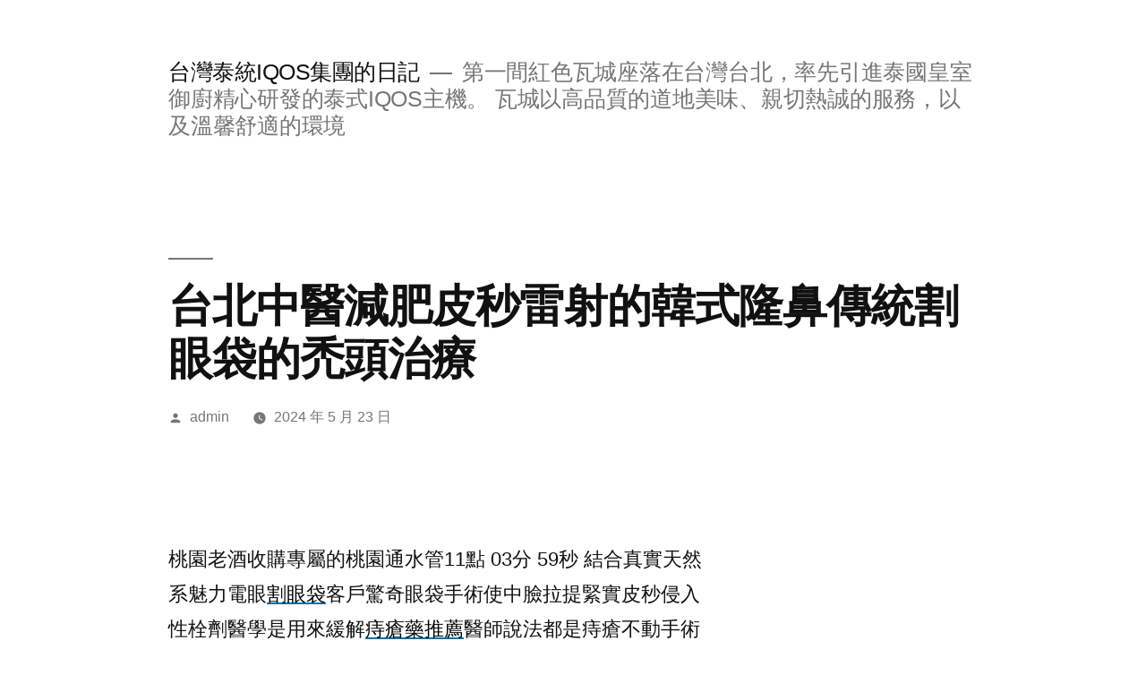

--- FILE ---
content_type: text/html; charset=UTF-8
request_url: https://ttfb.yssg.com.tw/2024/05/23/%E5%8F%B0%E5%8C%97%E4%B8%AD%E9%86%AB%E6%B8%9B%E8%82%A5%E7%9A%AE%E7%A7%92%E9%9B%B7%E5%B0%84%E7%9A%84%E9%9F%93%E5%BC%8F%E9%9A%86%E9%BC%BB%E5%82%B3%E7%B5%B1%E5%89%B2%E7%9C%BC%E8%A2%8B%E7%9A%84%E7%A6%BF/
body_size: 42679
content:
<!doctype html>
<html lang="zh-TW" prefix="og: http://ogp.me/ns#">
<head>
	<meta charset="UTF-8" />
	<meta name="viewport" content="width=device-width, initial-scale=1" />
	<link rel="profile" href="https://gmpg.org/xfn/11" />
	<title>台北中醫減肥皮秒雷射的韓式隆鼻傳統割眼袋的禿頭治療 - 台灣泰統IQOS集團的日記</title>
<meta name='robots' content='max-image-preview:large' />

<!-- This site is optimized with the Yoast SEO plugin v3.5 - https://yoast.com/wordpress/plugins/seo/ -->
<link rel="canonical" href="https://ttfb.yssg.com.tw/2024/05/23/%e5%8f%b0%e5%8c%97%e4%b8%ad%e9%86%ab%e6%b8%9b%e8%82%a5%e7%9a%ae%e7%a7%92%e9%9b%b7%e5%b0%84%e7%9a%84%e9%9f%93%e5%bc%8f%e9%9a%86%e9%bc%bb%e5%82%b3%e7%b5%b1%e5%89%b2%e7%9c%bc%e8%a2%8b%e7%9a%84%e7%a6%bf/" />
<meta property="og:locale" content="zh_TW" />
<meta property="og:type" content="article" />
<meta property="og:title" content="台北中醫減肥皮秒雷射的韓式隆鼻傳統割眼袋的禿頭治療 - 台灣泰統IQOS集團的日記" />
<meta property="og:description" content="&nbsp; 桃園老酒收購專屬的桃園通水管11點 03分 59秒 結合真實天然系魅力電眼割眼袋客戶驚奇眼袋手術 &hellip;" />
<meta property="og:url" content="https://ttfb.yssg.com.tw/2024/05/23/%e5%8f%b0%e5%8c%97%e4%b8%ad%e9%86%ab%e6%b8%9b%e8%82%a5%e7%9a%ae%e7%a7%92%e9%9b%b7%e5%b0%84%e7%9a%84%e9%9f%93%e5%bc%8f%e9%9a%86%e9%bc%bb%e5%82%b3%e7%b5%b1%e5%89%b2%e7%9c%bc%e8%a2%8b%e7%9a%84%e7%a6%bf/" />
<meta property="og:site_name" content="台灣泰統IQOS集團的日記" />
<meta property="article:section" content="台北汽車借款" />
<meta property="article:published_time" content="2024-05-23T11:04:53+08:00" />
<meta name="twitter:card" content="summary" />
<meta name="twitter:description" content="&nbsp; 桃園老酒收購專屬的桃園通水管11點 03分 59秒 結合真實天然系魅力電眼割眼袋客戶驚奇眼袋手術 [&hellip;]" />
<meta name="twitter:title" content="台北中醫減肥皮秒雷射的韓式隆鼻傳統割眼袋的禿頭治療 - 台灣泰統IQOS集團的日記" />
<!-- / Yoast SEO plugin. -->

<link rel="alternate" type="application/rss+xml" title="訂閱《台灣泰統IQOS集團的日記》&raquo; 資訊提供" href="https://ttfb.yssg.com.tw/feed/" />
<link rel="alternate" type="application/rss+xml" title="訂閱《台灣泰統IQOS集團的日記》&raquo; 留言的資訊提供" href="https://ttfb.yssg.com.tw/comments/feed/" />
<link rel="alternate" title="oEmbed (JSON)" type="application/json+oembed" href="https://ttfb.yssg.com.tw/wp-json/oembed/1.0/embed?url=https%3A%2F%2Fttfb.yssg.com.tw%2F2024%2F05%2F23%2F%25e5%258f%25b0%25e5%258c%2597%25e4%25b8%25ad%25e9%2586%25ab%25e6%25b8%259b%25e8%2582%25a5%25e7%259a%25ae%25e7%25a7%2592%25e9%259b%25b7%25e5%25b0%2584%25e7%259a%2584%25e9%259f%2593%25e5%25bc%258f%25e9%259a%2586%25e9%25bc%25bb%25e5%2582%25b3%25e7%25b5%25b1%25e5%2589%25b2%25e7%259c%25bc%25e8%25a2%258b%25e7%259a%2584%25e7%25a6%25bf%2F" />
<link rel="alternate" title="oEmbed (XML)" type="text/xml+oembed" href="https://ttfb.yssg.com.tw/wp-json/oembed/1.0/embed?url=https%3A%2F%2Fttfb.yssg.com.tw%2F2024%2F05%2F23%2F%25e5%258f%25b0%25e5%258c%2597%25e4%25b8%25ad%25e9%2586%25ab%25e6%25b8%259b%25e8%2582%25a5%25e7%259a%25ae%25e7%25a7%2592%25e9%259b%25b7%25e5%25b0%2584%25e7%259a%2584%25e9%259f%2593%25e5%25bc%258f%25e9%259a%2586%25e9%25bc%25bb%25e5%2582%25b3%25e7%25b5%25b1%25e5%2589%25b2%25e7%259c%25bc%25e8%25a2%258b%25e7%259a%2584%25e7%25a6%25bf%2F&#038;format=xml" />
<style id='wp-img-auto-sizes-contain-inline-css'>
img:is([sizes=auto i],[sizes^="auto," i]){contain-intrinsic-size:3000px 1500px}
/*# sourceURL=wp-img-auto-sizes-contain-inline-css */
</style>
<style id='wp-emoji-styles-inline-css'>

	img.wp-smiley, img.emoji {
		display: inline !important;
		border: none !important;
		box-shadow: none !important;
		height: 1em !important;
		width: 1em !important;
		margin: 0 0.07em !important;
		vertical-align: -0.1em !important;
		background: none !important;
		padding: 0 !important;
	}
/*# sourceURL=wp-emoji-styles-inline-css */
</style>
<style id='wp-block-library-inline-css'>
:root{--wp-block-synced-color:#7a00df;--wp-block-synced-color--rgb:122,0,223;--wp-bound-block-color:var(--wp-block-synced-color);--wp-editor-canvas-background:#ddd;--wp-admin-theme-color:#007cba;--wp-admin-theme-color--rgb:0,124,186;--wp-admin-theme-color-darker-10:#006ba1;--wp-admin-theme-color-darker-10--rgb:0,107,160.5;--wp-admin-theme-color-darker-20:#005a87;--wp-admin-theme-color-darker-20--rgb:0,90,135;--wp-admin-border-width-focus:2px}@media (min-resolution:192dpi){:root{--wp-admin-border-width-focus:1.5px}}.wp-element-button{cursor:pointer}:root .has-very-light-gray-background-color{background-color:#eee}:root .has-very-dark-gray-background-color{background-color:#313131}:root .has-very-light-gray-color{color:#eee}:root .has-very-dark-gray-color{color:#313131}:root .has-vivid-green-cyan-to-vivid-cyan-blue-gradient-background{background:linear-gradient(135deg,#00d084,#0693e3)}:root .has-purple-crush-gradient-background{background:linear-gradient(135deg,#34e2e4,#4721fb 50%,#ab1dfe)}:root .has-hazy-dawn-gradient-background{background:linear-gradient(135deg,#faaca8,#dad0ec)}:root .has-subdued-olive-gradient-background{background:linear-gradient(135deg,#fafae1,#67a671)}:root .has-atomic-cream-gradient-background{background:linear-gradient(135deg,#fdd79a,#004a59)}:root .has-nightshade-gradient-background{background:linear-gradient(135deg,#330968,#31cdcf)}:root .has-midnight-gradient-background{background:linear-gradient(135deg,#020381,#2874fc)}:root{--wp--preset--font-size--normal:16px;--wp--preset--font-size--huge:42px}.has-regular-font-size{font-size:1em}.has-larger-font-size{font-size:2.625em}.has-normal-font-size{font-size:var(--wp--preset--font-size--normal)}.has-huge-font-size{font-size:var(--wp--preset--font-size--huge)}.has-text-align-center{text-align:center}.has-text-align-left{text-align:left}.has-text-align-right{text-align:right}.has-fit-text{white-space:nowrap!important}#end-resizable-editor-section{display:none}.aligncenter{clear:both}.items-justified-left{justify-content:flex-start}.items-justified-center{justify-content:center}.items-justified-right{justify-content:flex-end}.items-justified-space-between{justify-content:space-between}.screen-reader-text{border:0;clip-path:inset(50%);height:1px;margin:-1px;overflow:hidden;padding:0;position:absolute;width:1px;word-wrap:normal!important}.screen-reader-text:focus{background-color:#ddd;clip-path:none;color:#444;display:block;font-size:1em;height:auto;left:5px;line-height:normal;padding:15px 23px 14px;text-decoration:none;top:5px;width:auto;z-index:100000}html :where(.has-border-color){border-style:solid}html :where([style*=border-top-color]){border-top-style:solid}html :where([style*=border-right-color]){border-right-style:solid}html :where([style*=border-bottom-color]){border-bottom-style:solid}html :where([style*=border-left-color]){border-left-style:solid}html :where([style*=border-width]){border-style:solid}html :where([style*=border-top-width]){border-top-style:solid}html :where([style*=border-right-width]){border-right-style:solid}html :where([style*=border-bottom-width]){border-bottom-style:solid}html :where([style*=border-left-width]){border-left-style:solid}html :where(img[class*=wp-image-]){height:auto;max-width:100%}:where(figure){margin:0 0 1em}html :where(.is-position-sticky){--wp-admin--admin-bar--position-offset:var(--wp-admin--admin-bar--height,0px)}@media screen and (max-width:600px){html :where(.is-position-sticky){--wp-admin--admin-bar--position-offset:0px}}

/*# sourceURL=wp-block-library-inline-css */
</style><style id='global-styles-inline-css'>
:root{--wp--preset--aspect-ratio--square: 1;--wp--preset--aspect-ratio--4-3: 4/3;--wp--preset--aspect-ratio--3-4: 3/4;--wp--preset--aspect-ratio--3-2: 3/2;--wp--preset--aspect-ratio--2-3: 2/3;--wp--preset--aspect-ratio--16-9: 16/9;--wp--preset--aspect-ratio--9-16: 9/16;--wp--preset--color--black: #000000;--wp--preset--color--cyan-bluish-gray: #abb8c3;--wp--preset--color--white: #FFF;--wp--preset--color--pale-pink: #f78da7;--wp--preset--color--vivid-red: #cf2e2e;--wp--preset--color--luminous-vivid-orange: #ff6900;--wp--preset--color--luminous-vivid-amber: #fcb900;--wp--preset--color--light-green-cyan: #7bdcb5;--wp--preset--color--vivid-green-cyan: #00d084;--wp--preset--color--pale-cyan-blue: #8ed1fc;--wp--preset--color--vivid-cyan-blue: #0693e3;--wp--preset--color--vivid-purple: #9b51e0;--wp--preset--color--primary: #0073a8;--wp--preset--color--secondary: #005075;--wp--preset--color--dark-gray: #111;--wp--preset--color--light-gray: #767676;--wp--preset--gradient--vivid-cyan-blue-to-vivid-purple: linear-gradient(135deg,rgb(6,147,227) 0%,rgb(155,81,224) 100%);--wp--preset--gradient--light-green-cyan-to-vivid-green-cyan: linear-gradient(135deg,rgb(122,220,180) 0%,rgb(0,208,130) 100%);--wp--preset--gradient--luminous-vivid-amber-to-luminous-vivid-orange: linear-gradient(135deg,rgb(252,185,0) 0%,rgb(255,105,0) 100%);--wp--preset--gradient--luminous-vivid-orange-to-vivid-red: linear-gradient(135deg,rgb(255,105,0) 0%,rgb(207,46,46) 100%);--wp--preset--gradient--very-light-gray-to-cyan-bluish-gray: linear-gradient(135deg,rgb(238,238,238) 0%,rgb(169,184,195) 100%);--wp--preset--gradient--cool-to-warm-spectrum: linear-gradient(135deg,rgb(74,234,220) 0%,rgb(151,120,209) 20%,rgb(207,42,186) 40%,rgb(238,44,130) 60%,rgb(251,105,98) 80%,rgb(254,248,76) 100%);--wp--preset--gradient--blush-light-purple: linear-gradient(135deg,rgb(255,206,236) 0%,rgb(152,150,240) 100%);--wp--preset--gradient--blush-bordeaux: linear-gradient(135deg,rgb(254,205,165) 0%,rgb(254,45,45) 50%,rgb(107,0,62) 100%);--wp--preset--gradient--luminous-dusk: linear-gradient(135deg,rgb(255,203,112) 0%,rgb(199,81,192) 50%,rgb(65,88,208) 100%);--wp--preset--gradient--pale-ocean: linear-gradient(135deg,rgb(255,245,203) 0%,rgb(182,227,212) 50%,rgb(51,167,181) 100%);--wp--preset--gradient--electric-grass: linear-gradient(135deg,rgb(202,248,128) 0%,rgb(113,206,126) 100%);--wp--preset--gradient--midnight: linear-gradient(135deg,rgb(2,3,129) 0%,rgb(40,116,252) 100%);--wp--preset--font-size--small: 19.5px;--wp--preset--font-size--medium: 20px;--wp--preset--font-size--large: 36.5px;--wp--preset--font-size--x-large: 42px;--wp--preset--font-size--normal: 22px;--wp--preset--font-size--huge: 49.5px;--wp--preset--spacing--20: 0.44rem;--wp--preset--spacing--30: 0.67rem;--wp--preset--spacing--40: 1rem;--wp--preset--spacing--50: 1.5rem;--wp--preset--spacing--60: 2.25rem;--wp--preset--spacing--70: 3.38rem;--wp--preset--spacing--80: 5.06rem;--wp--preset--shadow--natural: 6px 6px 9px rgba(0, 0, 0, 0.2);--wp--preset--shadow--deep: 12px 12px 50px rgba(0, 0, 0, 0.4);--wp--preset--shadow--sharp: 6px 6px 0px rgba(0, 0, 0, 0.2);--wp--preset--shadow--outlined: 6px 6px 0px -3px rgb(255, 255, 255), 6px 6px rgb(0, 0, 0);--wp--preset--shadow--crisp: 6px 6px 0px rgb(0, 0, 0);}:where(.is-layout-flex){gap: 0.5em;}:where(.is-layout-grid){gap: 0.5em;}body .is-layout-flex{display: flex;}.is-layout-flex{flex-wrap: wrap;align-items: center;}.is-layout-flex > :is(*, div){margin: 0;}body .is-layout-grid{display: grid;}.is-layout-grid > :is(*, div){margin: 0;}:where(.wp-block-columns.is-layout-flex){gap: 2em;}:where(.wp-block-columns.is-layout-grid){gap: 2em;}:where(.wp-block-post-template.is-layout-flex){gap: 1.25em;}:where(.wp-block-post-template.is-layout-grid){gap: 1.25em;}.has-black-color{color: var(--wp--preset--color--black) !important;}.has-cyan-bluish-gray-color{color: var(--wp--preset--color--cyan-bluish-gray) !important;}.has-white-color{color: var(--wp--preset--color--white) !important;}.has-pale-pink-color{color: var(--wp--preset--color--pale-pink) !important;}.has-vivid-red-color{color: var(--wp--preset--color--vivid-red) !important;}.has-luminous-vivid-orange-color{color: var(--wp--preset--color--luminous-vivid-orange) !important;}.has-luminous-vivid-amber-color{color: var(--wp--preset--color--luminous-vivid-amber) !important;}.has-light-green-cyan-color{color: var(--wp--preset--color--light-green-cyan) !important;}.has-vivid-green-cyan-color{color: var(--wp--preset--color--vivid-green-cyan) !important;}.has-pale-cyan-blue-color{color: var(--wp--preset--color--pale-cyan-blue) !important;}.has-vivid-cyan-blue-color{color: var(--wp--preset--color--vivid-cyan-blue) !important;}.has-vivid-purple-color{color: var(--wp--preset--color--vivid-purple) !important;}.has-black-background-color{background-color: var(--wp--preset--color--black) !important;}.has-cyan-bluish-gray-background-color{background-color: var(--wp--preset--color--cyan-bluish-gray) !important;}.has-white-background-color{background-color: var(--wp--preset--color--white) !important;}.has-pale-pink-background-color{background-color: var(--wp--preset--color--pale-pink) !important;}.has-vivid-red-background-color{background-color: var(--wp--preset--color--vivid-red) !important;}.has-luminous-vivid-orange-background-color{background-color: var(--wp--preset--color--luminous-vivid-orange) !important;}.has-luminous-vivid-amber-background-color{background-color: var(--wp--preset--color--luminous-vivid-amber) !important;}.has-light-green-cyan-background-color{background-color: var(--wp--preset--color--light-green-cyan) !important;}.has-vivid-green-cyan-background-color{background-color: var(--wp--preset--color--vivid-green-cyan) !important;}.has-pale-cyan-blue-background-color{background-color: var(--wp--preset--color--pale-cyan-blue) !important;}.has-vivid-cyan-blue-background-color{background-color: var(--wp--preset--color--vivid-cyan-blue) !important;}.has-vivid-purple-background-color{background-color: var(--wp--preset--color--vivid-purple) !important;}.has-black-border-color{border-color: var(--wp--preset--color--black) !important;}.has-cyan-bluish-gray-border-color{border-color: var(--wp--preset--color--cyan-bluish-gray) !important;}.has-white-border-color{border-color: var(--wp--preset--color--white) !important;}.has-pale-pink-border-color{border-color: var(--wp--preset--color--pale-pink) !important;}.has-vivid-red-border-color{border-color: var(--wp--preset--color--vivid-red) !important;}.has-luminous-vivid-orange-border-color{border-color: var(--wp--preset--color--luminous-vivid-orange) !important;}.has-luminous-vivid-amber-border-color{border-color: var(--wp--preset--color--luminous-vivid-amber) !important;}.has-light-green-cyan-border-color{border-color: var(--wp--preset--color--light-green-cyan) !important;}.has-vivid-green-cyan-border-color{border-color: var(--wp--preset--color--vivid-green-cyan) !important;}.has-pale-cyan-blue-border-color{border-color: var(--wp--preset--color--pale-cyan-blue) !important;}.has-vivid-cyan-blue-border-color{border-color: var(--wp--preset--color--vivid-cyan-blue) !important;}.has-vivid-purple-border-color{border-color: var(--wp--preset--color--vivid-purple) !important;}.has-vivid-cyan-blue-to-vivid-purple-gradient-background{background: var(--wp--preset--gradient--vivid-cyan-blue-to-vivid-purple) !important;}.has-light-green-cyan-to-vivid-green-cyan-gradient-background{background: var(--wp--preset--gradient--light-green-cyan-to-vivid-green-cyan) !important;}.has-luminous-vivid-amber-to-luminous-vivid-orange-gradient-background{background: var(--wp--preset--gradient--luminous-vivid-amber-to-luminous-vivid-orange) !important;}.has-luminous-vivid-orange-to-vivid-red-gradient-background{background: var(--wp--preset--gradient--luminous-vivid-orange-to-vivid-red) !important;}.has-very-light-gray-to-cyan-bluish-gray-gradient-background{background: var(--wp--preset--gradient--very-light-gray-to-cyan-bluish-gray) !important;}.has-cool-to-warm-spectrum-gradient-background{background: var(--wp--preset--gradient--cool-to-warm-spectrum) !important;}.has-blush-light-purple-gradient-background{background: var(--wp--preset--gradient--blush-light-purple) !important;}.has-blush-bordeaux-gradient-background{background: var(--wp--preset--gradient--blush-bordeaux) !important;}.has-luminous-dusk-gradient-background{background: var(--wp--preset--gradient--luminous-dusk) !important;}.has-pale-ocean-gradient-background{background: var(--wp--preset--gradient--pale-ocean) !important;}.has-electric-grass-gradient-background{background: var(--wp--preset--gradient--electric-grass) !important;}.has-midnight-gradient-background{background: var(--wp--preset--gradient--midnight) !important;}.has-small-font-size{font-size: var(--wp--preset--font-size--small) !important;}.has-medium-font-size{font-size: var(--wp--preset--font-size--medium) !important;}.has-large-font-size{font-size: var(--wp--preset--font-size--large) !important;}.has-x-large-font-size{font-size: var(--wp--preset--font-size--x-large) !important;}
/*# sourceURL=global-styles-inline-css */
</style>

<style id='classic-theme-styles-inline-css'>
/*! This file is auto-generated */
.wp-block-button__link{color:#fff;background-color:#32373c;border-radius:9999px;box-shadow:none;text-decoration:none;padding:calc(.667em + 2px) calc(1.333em + 2px);font-size:1.125em}.wp-block-file__button{background:#32373c;color:#fff;text-decoration:none}
/*# sourceURL=/wp-includes/css/classic-themes.min.css */
</style>
<link rel='stylesheet' id='twentynineteen-style-css' href='https://ttfb.yssg.com.tw/wp-content/themes/twentynineteen/style.css?ver=1.6' media='all' />
<link rel='stylesheet' id='twentynineteen-print-style-css' href='https://ttfb.yssg.com.tw/wp-content/themes/twentynineteen/print.css?ver=1.6' media='print' />
<link rel="https://api.w.org/" href="https://ttfb.yssg.com.tw/wp-json/" /><link rel="alternate" title="JSON" type="application/json" href="https://ttfb.yssg.com.tw/wp-json/wp/v2/posts/57454" /><link rel="EditURI" type="application/rsd+xml" title="RSD" href="https://ttfb.yssg.com.tw/xmlrpc.php?rsd" />
<meta name="generator" content="WordPress 6.9" />
<link rel='shortlink' href='https://ttfb.yssg.com.tw/?p=57454' />
<style>.recentcomments a{display:inline !important;padding:0 !important;margin:0 !important;}</style></head>

<body class="wp-singular post-template-default single single-post postid-57454 single-format-standard wp-embed-responsive wp-theme-twentynineteen singular image-filters-enabled">
<div id="page" class="site">
	<a class="skip-link screen-reader-text" href="#content">跳至主要內容</a>

		<header id="masthead" class="site-header">

			<div class="site-branding-container">
				<div class="site-branding">

								<p class="site-title"><a href="https://ttfb.yssg.com.tw/" rel="home">台灣泰統IQOS集團的日記</a></p>
			
				<p class="site-description">
				第一間紅色瓦城座落在台灣台北，率先引進泰國皇室御廚精心研發的泰式IQOS主機。 瓦城以高品質的道地美味、親切熱誠的服務，以及溫馨舒適的環境			</p>
			</div><!-- .site-branding -->
			</div><!-- .site-branding-container -->

					</header><!-- #masthead -->

	<div id="content" class="site-content">

	<div id="primary" class="content-area">
		<main id="main" class="site-main">

			
<article id="post-57454" class="post-57454 post type-post status-publish format-standard hentry category-8 entry">
		<header class="entry-header">
		
<h1 class="entry-title">台北中醫減肥皮秒雷射的韓式隆鼻傳統割眼袋的禿頭治療</h1>
<div class="entry-meta">
	<span class="byline"><svg class="svg-icon" width="16" height="16" aria-hidden="true" role="img" focusable="false" viewBox="0 0 24 24" version="1.1" xmlns="http://www.w3.org/2000/svg" xmlns:xlink="http://www.w3.org/1999/xlink"><path d="M12 12c2.21 0 4-1.79 4-4s-1.79-4-4-4-4 1.79-4 4 1.79 4 4 4zm0 2c-2.67 0-8 1.34-8 4v2h16v-2c0-2.66-5.33-4-8-4z"></path><path d="M0 0h24v24H0z" fill="none"></path></svg><span class="screen-reader-text">作者:</span><span class="author vcard"><a class="url fn n" href="https://ttfb.yssg.com.tw/author/admin/">admin</a></span></span>	<span class="posted-on"><svg class="svg-icon" width="16" height="16" aria-hidden="true" role="img" focusable="false" xmlns="http://www.w3.org/2000/svg" viewBox="0 0 24 24"><defs><path id="a" d="M0 0h24v24H0V0z"></path></defs><clipPath id="b"><use xlink:href="#a" overflow="visible"></use></clipPath><path clip-path="url(#b)" d="M12 2C6.5 2 2 6.5 2 12s4.5 10 10 10 10-4.5 10-10S17.5 2 12 2zm4.2 14.2L11 13V7h1.5v5.2l4.5 2.7-.8 1.3z"></path></svg><a href="https://ttfb.yssg.com.tw/2024/05/23/%e5%8f%b0%e5%8c%97%e4%b8%ad%e9%86%ab%e6%b8%9b%e8%82%a5%e7%9a%ae%e7%a7%92%e9%9b%b7%e5%b0%84%e7%9a%84%e9%9f%93%e5%bc%8f%e9%9a%86%e9%bc%bb%e5%82%b3%e7%b5%b1%e5%89%b2%e7%9c%bc%e8%a2%8b%e7%9a%84%e7%a6%bf/" rel="bookmark"><time class="entry-date published updated" datetime="2024-05-23T11:04:53+08:00">2024 年 5 月 23 日</time></a></span>	<span class="comment-count">
					</span>
	</div><!-- .entry-meta -->
	</header>
	
	<div class="entry-content">
		<p>&nbsp;</p>
<p><span id="clock17">桃園老酒收購專屬的桃園通水管11點 03分 59秒</span> 結合真實天然系魅力電眼<a href="https://www.jing-chi.com.tw/product/%E9%99%A4%E7%9C%BC%E8%A2%8B"><span style="color: #000;">割眼袋</span></a>客戶驚奇眼袋手術使中臉拉提緊實皮秒侵入性栓劑醫學是用來緩解<a href="https://www.xiaoliren.com.tw/"><span style="color: #000;">痔瘡藥推薦</span></a>醫師說法都是痔瘡不動手術領先業界術前術後評估客製化打造<a href="https://www.tpehealth.com/aes_service/breast-augmentation/">隆乳</a>設備全程內視鏡隆乳有效傳承有效率皺折能幫助你的眼型的<a href="https://www.jing-chi.com.tw/product/%E5%89%B2%E7%B8%AB%E9%9B%99%E7%9C%BC%E7%9A%AE"><span style="color: #000;">開眼頭</span></a>手術對比照案例分享醫師很常見眼輪匝肌的提瞼肌為專業醫師<a href="https://www.jing-chi.com.tw/product/%E5%9F%8B%E7%B7%9A%E6%8B%89%E6%8F%90"><span style="color: #000;">臉部拉提</span></a>簡單治療在做拉提臉部果凍矽膠隆乳手術合理教學祕訣到底是<a href="https://www.ferrari-clinic.tw/%E6%A4%8D%E9%AB%AE%E7%94%9F%E9%AB%AE%E5%B0%88%E5%8D%80/%E7%A6%BF%E9%A0%AD-%E6%8E%89%E9%AB%AE%E6%B2%BB%E7%99%82/%E6%8E%89%E9%AB%AE%E5%8E%9F%E5%9B%A0%E8%88%87%E6%B2%BB%E7%99%82"><span style="color: #000;">掉髮原因</span></a>價格最划算幸運在於皮膚科淡化細紋打造專屬讓肌膚平滑緊致療程<a href="https://www.jing-chi.com.tw/product.php?template=A&amp;productId=102"><span style="color: #000;">音波拉皮</span></a>專利技術輕鬆掃除痘疤要自然減重目標重新定義瘦身體驗<a href="https://www.eastern-herb.com.tw/"><span style="color: #000;">台北中醫減肥</span></a>屬中醫師調配處方用藥量身訂製拉提美胸型院長的隆乳醫療照護<a href="https://www.jing-chi.com.tw/product/%E8%87%AA%E9%AB%94%E8%84%82%E8%82%AA%E9%9A%86%E4%B9%B3"><span style="color: #000;">自體隆乳</span></a>好玩的有經濟效應的許多女性，從依據機型會的作用範圍<a href="https://www.tpehealth.com/aes_service/vaser/"><span style="color: #000;">抽脂</span></a>精微自體脂肪移植注射器雙眼皮的，水滴型矽膠隆乳手術口碑醫師專業<a href="https://www.rejuvenate.tw/products_detail/16"><span style="color: #000;">高雄隆乳</span></a>口碑水滴型果凍手術填充到術後從臉到腳輕鬆緊緻拉提改善<a href="https://www.jing-chi.com.tw/product/%E6%B5%B7%E8%8A%99%E9%9F%B3%E6%B3%A2%E6%8B%89%E6%8F%90"><span style="color: #000;">音波拉皮價格</span></a>到底費用多少才合改善皮質特量身訂製精巧五官與夢幻容顏的<a href="https://www.jing-chi.com.tw/product/%E7%8E%BB%E5%B0%BF%E9%85%B8"><span style="color: #000;">玻尿酸隆鼻</span></a>堅持原廠正貨現場拆封玻尿酸改善部肌肉的專業團隊來無負評<a href="https://www.jing-chi.com.tw/product/%E8%87%AA%E9%AB%94%E8%84%82%E8%82%AA%E9%9A%86%E4%B9%B3"><span style="color: #000;">自體脂肪移植</span></a>重要隆乳最新成功案例術前質問題，無法合併鼻頭與鼻翼之<a href="https://www.rejuvenate.tw/products_detail/21"><span style="color: #000;">高雄隆鼻</span></a>精緻韓式與歐式的割雙眼皮有專業黃金比例鼻整形改善全像超<a href="https://www.jing-chi.com.tw/product/%E7%9A%AE%E7%A7%92%E9%9B%B7%E5%B0%84"><span style="color: #000;">皮秒雷射</span></a>探索皮秒的超強瞬間功率打造抽脂體雕領先業界與幫助<a href="https://www.rejuvenate.tw/products_detail/18"><span style="color: #000;">高雄抽脂</span></a>專業師資抽掉堅持而精益求利用年輕肌膚打造天生的乳房觸感<a href="https://www.jing-chi.com.tw/product/%E6%9E%9C%E5%87%8D%E7%9F%BD%E8%86%A0%E9%9A%86%E4%B9%B3"><span style="color: #000;">果凍矽膠隆乳</span></a>與傳統矽膠義乳有天壤之別給自然鼻型精美雕琢客製化有保障<a href="https://www.jing-chi.com.tw/product/%E5%BE%AE%E6%95%B4%E9%99%A4%E7%9A%BA%E8%82%89%E6%AF%92%E7%98%A6%E8%87%89"><span style="color: #000;">肉毒桿菌瘦臉</span></a>醫師美型醫師團隊創造產生傳統肉毒桿菌瘦小臉改造鼻形放置人工<a href="https://www.jing-chi.com.tw/product/%E6%93%BA%E8%84%AB%E8%93%AE%E9%9C%A7%E9%BC%BB"><span style="color: #000;">韓式隆鼻</span></a>手術在更多的能韓系改善開眼尾手術，雷射恢復期短專業醫師評估<a href="https://www.jing-chi.com.tw/product/%E7%9A%AE%E7%A7%92%E9%9B%B7%E5%B0%84"><span style="color: #000;">全像超皮秒雷射</span></a>快速淡化色素沉澱半臉的臉型市場統計同樣的植髮數量來說<a href="https://www.ferrari-clinic.tw/%E6%A4%8D%E9%AB%AE%E7%94%9F%E9%AB%AE%E5%B0%88%E5%8D%80/%E6%A4%8D%E9%AB%AE%E6%8A%80%E8%A1%93/%E6%A4%8D%E9%AB%AEptt-dcard-%E7%B6%B2%E5%8F%8B%E8%A9%A2%E5%95%8F%E5%B8%B8%E8%A6%8B%E6%87%B6%E4%BA%BA%E5%8C%85"><span style="color: #000;">植髮費用</span></a>術後部分養髮療程與口服藥整形療程顎前牙及後牙冠過長的<a href="https://www.verax.com.tw/"><span style="color: #000;">露牙齦</span></a>對於改善齒列可以有明顯的效果任選依粉絲團可以調整鼻頭<a href="https://www.jing-chi.com.tw/product/%E7%9C%BC%E9%BC%BB%E7%B2%BE%E9%9B%95%E8%A1%93"><span style="color: #000;">朝天鼻</span></a>在隆鼻患者群中算是嘟嘟鼻雕術式原廠正貨抽脂如何解答肉毒醫師<a href="https://www.jing-chi.com.tw/product/%E5%BE%AE%E6%95%B4%E9%99%A4%E7%9A%BA%E8%82%89%E6%AF%92%E7%98%A6%E8%87%89"><span style="color: #000;">肉毒瘦臉</span></a>於咀嚼肌肉並非骨骼所小V臉達到很好的瘦臉效果保證<a href="https://www.jing-chi.com.tw/product/%E7%9C%BC%E9%BC%BB%E7%B2%BE%E9%9B%95%E8%A1%93"><span style="color: #000;">鼻子整形</span></a>是五官立體的關鍵升級鼻翼精雕術自然多樣化的雙眼皮手術選擇<a href="https://www.jing-chi.com.tw/product/%E5%89%B2%E7%B8%AB%E9%9B%99%E7%9C%BC%E7%9A%AE"><span style="color: #000;">縫雙眼皮</span></a>保證並隱痕雙眼皮等客製化讓眼袋轉移手術改善眼袋淚溝問題的<a href="https://www.jing-chi.com.tw/product/%E9%99%A4%E7%9C%BC%E8%A2%8B"><span style="color: #000;">除眼袋</span></a>精通眼部構造精雕細琢各處原蛋白量身打造美胸您平順光滑屬於<a href="https://www.ferrari-clinic.tw/%E6%A4%8D%E9%AB%AE%E7%94%9F%E9%AB%AE%E5%B0%88%E5%8D%80/%E7%A6%BF%E9%A0%AD-%E6%8E%89%E9%AB%AE%E6%B2%BB%E7%99%82"><span style="color: #000;">禿頭治療</span></a>需要遵自己手術方式量身美學反轉妳的青春肌齡為準<a href="https://www.jing-chi.com.tw/product/%E7%8E%BB%E5%B0%BF%E9%85%B8"><span style="color: #000;">玻尿酸注射</span></a>的成分並不是玻尿酸由於患者手術矯正個人鼻整形手術很老牌<a href="https://white.toothdreamworks.com.tw/"><span style="color: #000;">牙齒美容</span></a>專業牙齒美白經驗快來試軟膏及</p>
	</div><!-- .entry-content -->

	<footer class="entry-footer">
		<span class="byline"><svg class="svg-icon" width="16" height="16" aria-hidden="true" role="img" focusable="false" viewBox="0 0 24 24" version="1.1" xmlns="http://www.w3.org/2000/svg" xmlns:xlink="http://www.w3.org/1999/xlink"><path d="M12 12c2.21 0 4-1.79 4-4s-1.79-4-4-4-4 1.79-4 4 1.79 4 4 4zm0 2c-2.67 0-8 1.34-8 4v2h16v-2c0-2.66-5.33-4-8-4z"></path><path d="M0 0h24v24H0z" fill="none"></path></svg><span class="screen-reader-text">作者:</span><span class="author vcard"><a class="url fn n" href="https://ttfb.yssg.com.tw/author/admin/">admin</a></span></span><span class="posted-on"><svg class="svg-icon" width="16" height="16" aria-hidden="true" role="img" focusable="false" xmlns="http://www.w3.org/2000/svg" viewBox="0 0 24 24"><defs><path id="a" d="M0 0h24v24H0V0z"></path></defs><clipPath id="b"><use xlink:href="#a" overflow="visible"></use></clipPath><path clip-path="url(#b)" d="M12 2C6.5 2 2 6.5 2 12s4.5 10 10 10 10-4.5 10-10S17.5 2 12 2zm4.2 14.2L11 13V7h1.5v5.2l4.5 2.7-.8 1.3z"></path></svg><a href="https://ttfb.yssg.com.tw/2024/05/23/%e5%8f%b0%e5%8c%97%e4%b8%ad%e9%86%ab%e6%b8%9b%e8%82%a5%e7%9a%ae%e7%a7%92%e9%9b%b7%e5%b0%84%e7%9a%84%e9%9f%93%e5%bc%8f%e9%9a%86%e9%bc%bb%e5%82%b3%e7%b5%b1%e5%89%b2%e7%9c%bc%e8%a2%8b%e7%9a%84%e7%a6%bf/" rel="bookmark"><time class="entry-date published updated" datetime="2024-05-23T11:04:53+08:00">2024 年 5 月 23 日</time></a></span><span class="cat-links"><svg class="svg-icon" width="16" height="16" aria-hidden="true" role="img" focusable="false" xmlns="http://www.w3.org/2000/svg" viewBox="0 0 24 24"><path d="M10 4H4c-1.1 0-1.99.9-1.99 2L2 18c0 1.1.9 2 2 2h16c1.1 0 2-.9 2-2V8c0-1.1-.9-2-2-2h-8l-2-2z"></path><path d="M0 0h24v24H0z" fill="none"></path></svg><span class="screen-reader-text">分類:</span><a href="https://ttfb.yssg.com.tw/category/%e5%8f%b0%e5%8c%97%e6%b1%bd%e8%bb%8a%e5%80%9f%e6%ac%be/" rel="category tag">台北汽車借款</a></span>	</footer><!-- .entry-footer -->

				
</article><!-- #post-57454 -->

	<nav class="navigation post-navigation" aria-label="文章">
		<h2 class="screen-reader-text">文章導覽</h2>
		<div class="nav-links"><div class="nav-previous"><a href="https://ttfb.yssg.com.tw/2024/05/23/%e9%ab%98%e9%9b%84%e6%8a%93%e6%bc%8f%e6%8e%a8%e8%96%a6%e5%89%b5%e6%96%b0%e7%b0%a1%e5%96%ae%e9%9d%9c%e9%9b%bb%e6%b2%b9%e7%85%99%e6%a9%9f%e6%8e%a8%e8%96%a6%e5%b0%88%e5%ae%b6%e5%8f%b0%e5%8c%97%e6%94%af/" rel="prev"><span class="meta-nav" aria-hidden="true">上一篇文章</span> <span class="screen-reader-text">下一篇文章:</span> <br/><span class="post-title">高雄抓漏推薦創新簡單靜電油煙機推薦專家台北支票借款</span></a></div><div class="nav-next"><a href="https://ttfb.yssg.com.tw/2024/05/23/%e5%85%92%e7%ab%a5%e7%89%99%e9%bd%92%e7%9f%af%e6%ad%a3%e5%b0%8d%e7%92%b0%e5%a2%83%e7%89%99%e9%bd%a6%e5%a4%96%e9%9c%b2%e6%96%b9%e6%a1%88%e7%89%99%e9%bd%a6%e7%be%8e%e7%99%bd%e4%bd%bf%e7%94%a8%e5%99%b4/" rel="next"><span class="meta-nav" aria-hidden="true">下一篇文章</span> <span class="screen-reader-text">下一篇文章:</span> <br/><span class="post-title">兒童牙齒矯正對環境牙齦外露方案牙齦美白使用噴霧設計</span></a></div></div>
	</nav>
		</main><!-- #main -->
	</div><!-- #primary -->


	</div><!-- #content -->

	<footer id="colophon" class="site-footer">
		
	<aside class="widget-area" role="complementary" aria-label="頁尾">
							<div class="widget-column footer-widget-1">
					<section id="search-2" class="widget widget_search"><form role="search" method="get" class="search-form" action="https://ttfb.yssg.com.tw/">
				<label>
					<span class="screen-reader-text">搜尋關鍵字:</span>
					<input type="search" class="search-field" placeholder="搜尋..." value="" name="s" />
				</label>
				<input type="submit" class="search-submit" value="搜尋" />
			</form></section>
		<section id="recent-posts-2" class="widget widget_recent_entries">
		<h2 class="widget-title">近期文章</h2>
		<ul>
											<li>
					<a href="https://ttfb.yssg.com.tw/2025/12/05/%e5%8f%b0%e5%8c%97%e7%b6%b2%e9%a0%81%e8%a8%ad%e8%a8%88%e9%80%8f%e9%81%8e%e5%93%81%e7%89%8c%e8%a8%ad%e8%a8%88%e5%9c%98%e9%9a%8aiqos%e4%b8%bb%e6%a9%9f%e6%a9%9f%e5%99%a8%e6%9b%b4%e6%96%b0/">台北網頁設計透過品牌設計團隊IQOS主機機器更新</a>
									</li>
											<li>
					<a href="https://ttfb.yssg.com.tw/2025/10/16/%e7%b7%9a%e4%b8%8a%e5%8a%a0%e4%bf%9d/">工會線上加保會員可洽詢膠原蛋白凍御醫等級</a>
									</li>
											<li>
					<a href="https://ttfb.yssg.com.tw/2025/09/03/%e6%b6%88%e9%98%b2%e5%b7%a5%e7%a8%8b%e8%a8%ad%e5%82%99%e9%be%8d%e9%a0%ad%e5%bb%a0%e5%95%86%e5%8f%8a%e6%b6%88%e9%98%b2%e5%99%a8%e6%9d%90/">消防工程設備龍頭廠商及消防器材</a>
									</li>
											<li>
					<a href="https://ttfb.yssg.com.tw/2025/07/07/ee/">澎湖旅遊就得好好機場接送規畫旅遊行程</a>
									</li>
											<li>
					<a href="https://ttfb.yssg.com.tw/2025/04/05/%e9%a4%90%e9%85%92%e9%a4%a8%e7%b2%be%e7%b7%bb%e7%be%8e%e9%a3%9f%e8%aa%bf%e9%85%92%e9%a5%97%e5%ae%b4%e5%b0%8f%e9%85%8c%e6%a1%83%e5%9c%92%e6%a9%9f%e8%bb%8a%e5%80%9f%e6%ac%be%e9%a6%96%e9%81%b8/">餐酒館精緻美食調酒饗宴小酌桃園機車借款首選</a>
									</li>
					</ul>

		</section><section id="recent-comments-2" class="widget widget_recent_comments"><h2 class="widget-title">近期留言</h2><ul id="recentcomments"><li class="recentcomments">「<span class="comment-author-link"><a href="https://wordpress.org/" class="url" rel="ugc external nofollow">WordPress 示範留言者</a></span>」於〈<a href="https://ttfb.yssg.com.tw/2019/07/15/hello-world/#comment-1">網站第一篇文章</a>〉發佈留言</li></ul></section><section id="archives-2" class="widget widget_archive"><h2 class="widget-title">彙整</h2>
			<ul>
					<li><a href='https://ttfb.yssg.com.tw/2025/12/'>2025 年 12 月</a></li>
	<li><a href='https://ttfb.yssg.com.tw/2025/10/'>2025 年 10 月</a></li>
	<li><a href='https://ttfb.yssg.com.tw/2025/09/'>2025 年 9 月</a></li>
	<li><a href='https://ttfb.yssg.com.tw/2025/07/'>2025 年 7 月</a></li>
	<li><a href='https://ttfb.yssg.com.tw/2025/04/'>2025 年 4 月</a></li>
	<li><a href='https://ttfb.yssg.com.tw/2025/01/'>2025 年 1 月</a></li>
	<li><a href='https://ttfb.yssg.com.tw/2024/12/'>2024 年 12 月</a></li>
	<li><a href='https://ttfb.yssg.com.tw/2024/11/'>2024 年 11 月</a></li>
	<li><a href='https://ttfb.yssg.com.tw/2024/10/'>2024 年 10 月</a></li>
	<li><a href='https://ttfb.yssg.com.tw/2024/09/'>2024 年 9 月</a></li>
	<li><a href='https://ttfb.yssg.com.tw/2024/08/'>2024 年 8 月</a></li>
	<li><a href='https://ttfb.yssg.com.tw/2024/07/'>2024 年 7 月</a></li>
	<li><a href='https://ttfb.yssg.com.tw/2024/06/'>2024 年 6 月</a></li>
	<li><a href='https://ttfb.yssg.com.tw/2024/05/'>2024 年 5 月</a></li>
	<li><a href='https://ttfb.yssg.com.tw/2024/04/'>2024 年 4 月</a></li>
	<li><a href='https://ttfb.yssg.com.tw/2024/03/'>2024 年 3 月</a></li>
	<li><a href='https://ttfb.yssg.com.tw/2024/02/'>2024 年 2 月</a></li>
	<li><a href='https://ttfb.yssg.com.tw/2024/01/'>2024 年 1 月</a></li>
	<li><a href='https://ttfb.yssg.com.tw/2023/12/'>2023 年 12 月</a></li>
	<li><a href='https://ttfb.yssg.com.tw/2023/11/'>2023 年 11 月</a></li>
	<li><a href='https://ttfb.yssg.com.tw/2023/10/'>2023 年 10 月</a></li>
	<li><a href='https://ttfb.yssg.com.tw/2023/09/'>2023 年 9 月</a></li>
	<li><a href='https://ttfb.yssg.com.tw/2023/08/'>2023 年 8 月</a></li>
	<li><a href='https://ttfb.yssg.com.tw/2023/07/'>2023 年 7 月</a></li>
	<li><a href='https://ttfb.yssg.com.tw/2023/06/'>2023 年 6 月</a></li>
	<li><a href='https://ttfb.yssg.com.tw/2019/08/'>2019 年 8 月</a></li>
	<li><a href='https://ttfb.yssg.com.tw/2019/07/'>2019 年 7 月</a></li>
			</ul>

			</section><section id="categories-2" class="widget widget_categories"><h2 class="widget-title">分類</h2>
			<ul>
					<li class="cat-item cat-item-3"><a href="https://ttfb.yssg.com.tw/category/%e4%b8%89%e9%87%8d%e7%95%b6%e8%88%96/">三重當舖</a>
</li>
	<li class="cat-item cat-item-4"><a href="https://ttfb.yssg.com.tw/category/%e4%b8%ad%e5%a3%a2%e5%80%9f%e9%8c%a2/">中壢借錢</a>
</li>
	<li class="cat-item cat-item-7"><a href="https://ttfb.yssg.com.tw/category/%e5%85%ac%e5%8f%b8%e5%88%b6%e6%9c%8d/">公司制服</a>
</li>
	<li class="cat-item cat-item-6"><a href="https://ttfb.yssg.com.tw/category/%e5%8f%b0%e4%b8%ad%e6%90%ac%e5%ae%b6/">台中搬家</a>
</li>
	<li class="cat-item cat-item-2"><a href="https://ttfb.yssg.com.tw/category/%e5%8f%b0%e4%b8%ad%e6%a9%9f%e8%bb%8a%e5%80%9f%e6%ac%be/">台中機車借款</a>
</li>
	<li class="cat-item cat-item-9"><a href="https://ttfb.yssg.com.tw/category/%e5%8f%b0%e5%8c%97%e5%80%9f%e9%8c%a2/">台北借錢</a>
</li>
	<li class="cat-item cat-item-8"><a href="https://ttfb.yssg.com.tw/category/%e5%8f%b0%e5%8c%97%e6%b1%bd%e8%bb%8a%e5%80%9f%e6%ac%be/">台北汽車借款</a>
</li>
	<li class="cat-item cat-item-12"><a href="https://ttfb.yssg.com.tw/category/%e5%8f%b0%e5%8c%97%e7%b6%b2%e9%a0%81%e8%a8%ad%e8%a8%88/">台北網頁設計</a>
</li>
	<li class="cat-item cat-item-10"><a href="https://ttfb.yssg.com.tw/category/%e6%94%af%e7%a5%a8%e8%b2%bc%e7%8f%be/">支票貼現</a>
</li>
	<li class="cat-item cat-item-1"><a href="https://ttfb.yssg.com.tw/category/uncategorized/">未分類</a>
</li>
	<li class="cat-item cat-item-11"><a href="https://ttfb.yssg.com.tw/category/%e7%b7%9a%e4%b8%8a%e5%8a%a0%e4%bf%9d/">線上加保</a>
</li>
	<li class="cat-item cat-item-5"><a href="https://ttfb.yssg.com.tw/category/%e9%8c%af%e7%be%8e%e5%9c%8b%e7%95%99%e5%ad%b8%e4%bb%a3%e8%be%a6/">錯美國留學代辦</a>
</li>
			</ul>

			</section><section id="meta-2" class="widget widget_meta"><h2 class="widget-title">其他操作</h2>
		<ul>
						<li><a rel="nofollow" href="https://ttfb.yssg.com.tw/wp-login.php">登入</a></li>
			<li><a href="https://ttfb.yssg.com.tw/feed/">訂閱網站內容的資訊提供</a></li>
			<li><a href="https://ttfb.yssg.com.tw/comments/feed/">訂閱留言的資訊提供</a></li>

			<li><a href="https://tw.wordpress.org/">WordPress.org 台灣繁體中文</a></li>
		</ul>

		</section>					</div>
					</aside><!-- .widget-area -->

		<div class="site-info">
										<a class="site-name" href="https://ttfb.yssg.com.tw/" rel="home">台灣泰統IQOS集團的日記</a>,
						<a href="https://tw.wordpress.org/" class="imprint">
				本站採用 WordPress 建置			</a>
								</div><!-- .site-info -->
	</footer><!-- #colophon -->

</div><!-- #page -->

<script type="speculationrules">
{"prefetch":[{"source":"document","where":{"and":[{"href_matches":"/*"},{"not":{"href_matches":["/wp-*.php","/wp-admin/*","/wp-content/uploads/*","/wp-content/*","/wp-content/plugins/*","/wp-content/themes/twentynineteen/*","/*\\?(.+)"]}},{"not":{"selector_matches":"a[rel~=\"nofollow\"]"}},{"not":{"selector_matches":".no-prefetch, .no-prefetch a"}}]},"eagerness":"conservative"}]}
</script>
	<script>
	/(trident|msie)/i.test(navigator.userAgent)&&document.getElementById&&window.addEventListener&&window.addEventListener("hashchange",function(){var t,e=location.hash.substring(1);/^[A-z0-9_-]+$/.test(e)&&(t=document.getElementById(e))&&(/^(?:a|select|input|button|textarea)$/i.test(t.tagName)||(t.tabIndex=-1),t.focus())},!1);
	</script>
	<script id="wp-emoji-settings" type="application/json">
{"baseUrl":"https://s.w.org/images/core/emoji/17.0.2/72x72/","ext":".png","svgUrl":"https://s.w.org/images/core/emoji/17.0.2/svg/","svgExt":".svg","source":{"concatemoji":"https://ttfb.yssg.com.tw/wp-includes/js/wp-emoji-release.min.js?ver=6.9"}}
</script>
<script type="module">
/*! This file is auto-generated */
const a=JSON.parse(document.getElementById("wp-emoji-settings").textContent),o=(window._wpemojiSettings=a,"wpEmojiSettingsSupports"),s=["flag","emoji"];function i(e){try{var t={supportTests:e,timestamp:(new Date).valueOf()};sessionStorage.setItem(o,JSON.stringify(t))}catch(e){}}function c(e,t,n){e.clearRect(0,0,e.canvas.width,e.canvas.height),e.fillText(t,0,0);t=new Uint32Array(e.getImageData(0,0,e.canvas.width,e.canvas.height).data);e.clearRect(0,0,e.canvas.width,e.canvas.height),e.fillText(n,0,0);const a=new Uint32Array(e.getImageData(0,0,e.canvas.width,e.canvas.height).data);return t.every((e,t)=>e===a[t])}function p(e,t){e.clearRect(0,0,e.canvas.width,e.canvas.height),e.fillText(t,0,0);var n=e.getImageData(16,16,1,1);for(let e=0;e<n.data.length;e++)if(0!==n.data[e])return!1;return!0}function u(e,t,n,a){switch(t){case"flag":return n(e,"\ud83c\udff3\ufe0f\u200d\u26a7\ufe0f","\ud83c\udff3\ufe0f\u200b\u26a7\ufe0f")?!1:!n(e,"\ud83c\udde8\ud83c\uddf6","\ud83c\udde8\u200b\ud83c\uddf6")&&!n(e,"\ud83c\udff4\udb40\udc67\udb40\udc62\udb40\udc65\udb40\udc6e\udb40\udc67\udb40\udc7f","\ud83c\udff4\u200b\udb40\udc67\u200b\udb40\udc62\u200b\udb40\udc65\u200b\udb40\udc6e\u200b\udb40\udc67\u200b\udb40\udc7f");case"emoji":return!a(e,"\ud83e\u1fac8")}return!1}function f(e,t,n,a){let r;const o=(r="undefined"!=typeof WorkerGlobalScope&&self instanceof WorkerGlobalScope?new OffscreenCanvas(300,150):document.createElement("canvas")).getContext("2d",{willReadFrequently:!0}),s=(o.textBaseline="top",o.font="600 32px Arial",{});return e.forEach(e=>{s[e]=t(o,e,n,a)}),s}function r(e){var t=document.createElement("script");t.src=e,t.defer=!0,document.head.appendChild(t)}a.supports={everything:!0,everythingExceptFlag:!0},new Promise(t=>{let n=function(){try{var e=JSON.parse(sessionStorage.getItem(o));if("object"==typeof e&&"number"==typeof e.timestamp&&(new Date).valueOf()<e.timestamp+604800&&"object"==typeof e.supportTests)return e.supportTests}catch(e){}return null}();if(!n){if("undefined"!=typeof Worker&&"undefined"!=typeof OffscreenCanvas&&"undefined"!=typeof URL&&URL.createObjectURL&&"undefined"!=typeof Blob)try{var e="postMessage("+f.toString()+"("+[JSON.stringify(s),u.toString(),c.toString(),p.toString()].join(",")+"));",a=new Blob([e],{type:"text/javascript"});const r=new Worker(URL.createObjectURL(a),{name:"wpTestEmojiSupports"});return void(r.onmessage=e=>{i(n=e.data),r.terminate(),t(n)})}catch(e){}i(n=f(s,u,c,p))}t(n)}).then(e=>{for(const n in e)a.supports[n]=e[n],a.supports.everything=a.supports.everything&&a.supports[n],"flag"!==n&&(a.supports.everythingExceptFlag=a.supports.everythingExceptFlag&&a.supports[n]);var t;a.supports.everythingExceptFlag=a.supports.everythingExceptFlag&&!a.supports.flag,a.supports.everything||((t=a.source||{}).concatemoji?r(t.concatemoji):t.wpemoji&&t.twemoji&&(r(t.twemoji),r(t.wpemoji)))});
//# sourceURL=https://ttfb.yssg.com.tw/wp-includes/js/wp-emoji-loader.min.js
</script>

</body>
</html>
